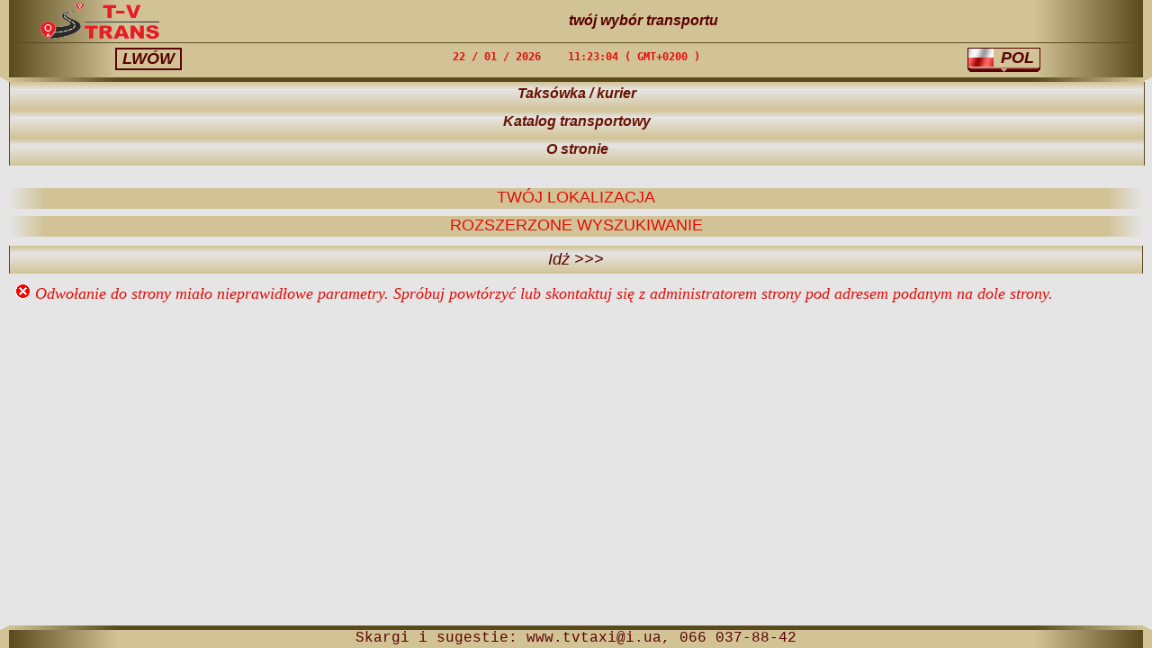

--- FILE ---
content_type: text/html; charset=utf-8
request_url: http://www.tvtaxi.lviv.ua/orient.php?lang=4&id=12435
body_size: 1432
content:
<!DOCTYPE HTML PUBLIC "-//W3C//DTD HTML 4.01 Transitional//EN" "http://www.w3.org/TR/html4/loose.dtd">
<HTML>
<HEAD>
<META NAME='viewport' CONTENT='width=320px, initial-scale=1'>
<META HTTP-EQUIV="Content-Type" CONTENT="text/html; charset=utf-8"/>
<TITLE>Lista wolnych kierowcy</TITLE><LINK HREF="styles/main.css" REL="stylesheet" TYPE="text/css">
<LINK HREF="styles/orient_conteiner.css" REL="stylesheet" TYPE="text/css">
<SCRIPT TYPE="text/javascript" SRC="scripts/menuObj.js"></SCRIPT>
</HEAD>
<BODY>
<TABLE CLASS='mainTable' CELLSPACING='0' CELLPADDING='0'><TBODY>
  <TR>
	<TD CLASS='tSide' ROWSPAN='2'></TD>
	<TD CLASS='siteLogo'><DIV><IMG SRC='./images/Logo.gif'><H1>twój wybór transportu</H1></NOBR></DIV></TD>
	<TD CLASS='tSide' ROWSPAN='2'></TD>
  </TR>
  <TR><TD CLASS='popupMenu'><TABLE><TBODY><TR><TD><DIV CLASS='townChange' ALIGN='center'><P>LWÓW</P></DIV><DIV CLASS='langChange' ALIGN='center'><DIV ID='langMenu' CLASS='floatMenu' ALIGN='center' VALIGN='middle'><DIV CLASS='langTitle'><BUTTON onBlur='mObj.hideAllMenu();' onClick='mObj.showLangMenu();'><IMG SRC='./images/flags/POL.bmp'>POL</BUTTON></DIV><DIV STYLE='z-index: 10099;' CLASS='hide'><A HREF='http://www.tvtaxi.lviv.ua/orient.php?id=12435&lang=1'><IMG SRC='./images/flags/UKR.bmp'>UKR</A></DIV><DIV STYLE='z-index: 10098;' CLASS='hide'><A HREF='http://www.tvtaxi.lviv.ua/orient.php?id=12435&lang=2'><IMG SRC='./images/flags/RUS.bmp'>RUS</A></DIV><DIV STYLE='z-index: 10097;' CLASS='hide'><A HREF='http://www.tvtaxi.lviv.ua/orient.php?id=12435&lang=3'><IMG SRC='./images/flags/ENG.bmp'>ENG</A></DIV></DIV></DIV><CODE CLASS='headerDate'><NOBR>22 / 01 / 2026</NOBR><NOBR>11:23:04 ( GMT+0200 )</NOBR></CODE></TD></TR></TBODY></TABLE></TD></TR>
  <TR>
	<TD CLASS='tSquare'><IMG SRC='./images/LBCorner.gif'></TD>
	<TD STYLE='background-color: #5a4b1e; height: 5px; max-height: 5px;'><NOBR><IMG STYLE='float: left;' SRC='./images/LBorder1.bmp'><IMG STYLE='float: right;' SRC='./images/RBorder1.bmp'></NOBR></TD>
	<TD CLASS='tSquare'><IMG SRC='./images/RBCorner.gif'></TD>
  </TR>  <TR><TD></TD><TD CLASS='mainMenu'><A CLASS='other' HREF='http://www.tvtaxi.lviv.ua/index.php?lang=4'><DIV><NOBR>Taksówka / kurier</NOBR></DIV></A><A CLASS='other' HREF='http://www.tvtaxi.lviv.ua/catalogue.php?lang=4'><DIV><NOBR>Katalog transportowy</NOBR></DIV></A><A CLASS='other' HREF='http://www.tvtaxi.lviv.ua/about.php?lang=4'><DIV><NOBR>O stronie</NOBR></DIV></A></TD><TD></TD></TR>  <TR><TD></TD><TD VALIGN='top'>
﻿		<DIV CLASS='subMenu'>
<DIV STYLE='margin-bottom: 8px;'><DIV><NOBR>TWÓJ LOKALIZACJA</NOBR></DIV></DIV>		  <FORM NAME='searchForm' METHOD='post' ACTION='http://www.tvtaxi.lviv.ua/orient.php?id=12435&lang=4'>
<DIV><DIV><NOBR>ROZSZERZONE WYSZUKIWANIE</NOBR></DIV></DIV>

<INPUT TYPE='submit' NAME='goOverButton' VALUE='Idż &gt&gt&gt' CLASS='button'>		  </FORM>
		</DIV><TABLE CLASS='conteiner'><TBODY>
</TBODY></TABLE><DIV CLASS='error'> <IMG SRC='./images/err.gif'> Odwołanie do strony miało nieprawidłowe parametry. Spróbuj powtórzyć lub skontaktuj się z administratorem strony pod adresem podanym na dole strony.</DIV></TD><TD></TD></TR>
  <TR>
	<TD CLASS='tSquare'><IMG SRC='./images/LTCorner.gif'></TD>
	<TD STYLE='background-color: #5a4b1e; height: 5px; max-height: 5px;'><NOBR><IMG STYLE='float: left;' SRC='./images/LBorder1.bmp'><IMG STYLE='float: right;' SRC='./images/RBorder1.bmp'></NOBR></TD>
	<TD CLASS='tSquare'><IMG SRC='./images/RTCorner.gif'></TD>
  </TR>
  <TR><TD CLASS='tSide'></TD><TD CLASS='footer'><DIV>Skargi i sugestie: www.tvtaxi@i.ua, <NOBR>066 037-88-42</NOBR></DIV></TD><TD CLASS='tSide'></TD></TR>
  </TBODY></TABLE></BODY></HTML>

--- FILE ---
content_type: text/css
request_url: http://www.tvtaxi.lviv.ua/styles/main.css
body_size: 1249
content:
* {
padding: 0;
margin: 0;
border: 0;
}

BODY, HTML {
height:100%;
width: 100%;
background-color: #E5E5E5;
}

TABLE { border-spacing: 0; }

UL { list-style-position: inside; }

.mainTable {
margin: auto;
height: 100%;
width: 100%;
min-width: 320px;
}

.tSide {
width: 10px;
max-width: 10px;
background-color: #D2C396;
}

.tSquare {
width: 10px;
max-width: 10px;
height: 5px;
max-height: 5px;
}

.siteLogo {
background-color: #D2C396;
background-image: url(../images/RBorder1.bmp);
background-repeat: repeat-y;
background-position: left;
border-bottom: 1px solid #5A4B1E;
height: 40px;
}

.siteLogo DIV {
display: block;
padding-left: 35px;
padding-right: 20px;
padding-bottom: 5px;
background-color: none;
background-image: url(../images/LBorder1.bmp);
background-repeat: repeat-y;
background-position: right;
min-height: 42px;
color: #5A0000;
font-family: Helvetica, Arial, sans-serif;
/*font-family: Courier New, Courier, monospace;
font-weight: bold;
vertical-align: bottom;*/
font-style: italic;
text-align: center;
}

.siteLogo IMG {
margin: 3px;
margin-left: 0px;
margin-bottom: 3px;
float: left;
width: 132px;
height: 40px;
}

.siteLogo H1 {
font-size: 1em;
padding-top: 1.6ex;
}

/*/////////////////////////////////////////////////////////calc( 1vw + 20px )*/

.popupMenu {
background-color: #D2C396;
background-image: url(../images/RBorder1.bmp);
background-repeat: repeat-y;
background-position: left;
height: 38px;
overflow: visible;
}

.popupMenu TABLE {
height: 100%;
width: 100%;
overflow: visible;
padding: 5px;
text-align: center;
background-color: none;
background-image: url(../images/LBorder1.bmp);
background-repeat: repeat-y;
background-position: right;
}

.townChange {
float: left;
display: inline-block;
height: 28px;
width: 24%;
min-width: 115px;
text-align: center;
}

.townChange P {
margin: auto;
color:  #5A0000;
background-color: #D2C396;
width: 70px;
border: 2px solid #5A0000;
font-family: Arial, Helvetica, sans-serif;
font-size: 18px;
font-weight: bold;
font-style: italic;
text-align: center;
}

.headerDate {
clear: both;
margin: auto;
color: #E60A05;
font-size: 0.9em;
font-weight: bold;
text-align: center;
}

.headerDate NOBR {
display: inline-block;
margin-top: 3px;
margin-left: 15px;
margin-right: 15px;
}

.langChange {
float: right;
display: inline-block;
height: 28px;
width: 24%;
min-width: 115px;
text-align: center;
vertical-align: middle;
}

/*/////////////////////////////////////////////////////////*/

.floatMenu {
height: 28px;
width: 81px;
position: relative;
clear: both;
margin: auto;
border: none;
}

.langChange BUTTON {
height: 22px;
width: 81px;
font-family: Arial, Helvetica, sans-serif;
font-size: 18px;
font-style: italic;
font-weight: bold;
border-top: 1px solid #5A0000;
border-left: 1px solid #5A0000;
border-right: 1px solid #5A0000;
color: #5A0000;
background-color: #D2C396;
}

.langChange A {
height: 20px;
width: 79px;
display: block;
border: 1px solid #5A0000;
text-decoration: none;
font-family: Arial, Helvetica, sans-serif;
font-size: 18px;
font-style: italic;
font-weight: bold;
color: #5A0000;
background-color: #D2C396;
}

.langChange A:hover {
background-color: #5A4B1E;
color: #D2C396;
}

.floatMenu DIV {
position: absolute;
}

.langChange IMG {
float: left;
margin-right: 3px;
}

.langTitle {
height: 27px;
background-image: url(../images/bottomArrow.gif);
background-position: bottom;
z-index: 10100;
}

.hide {
display: none;
}

/*/////////////////////////////////////////////////////////*/

.mainMenu {
padding: 0;
padding-bottom: 7px;
vertical-align: top;
text-align: center;
height: 36px;
}

.mainMenu A {
height: 31px;
//float: left;
//display: inline;
display: block;
width: 100%;
border-left: 0.0625em solid #5A4B1E;
border-right: 0.125ex solid #5A4B1E;
vertical-align: middle;
font-family: Arial, Helvetica, sans-serif;
font-size: 16px;
font-style: italic;
font-weight: bold;
text-decoration: none;
}

.mainMenu DIV {
display: block;
min-width: 198px;
padding: 10px;
padding-top: 4px;
padding-bottom: 7px;
}

.current {
background-image: url(../images/menuBg_act.bmp);
color: #D2C396;
}

.other {
background-image: url(../images/menuBg.bmp);
color: #691300;
}

.other:hover {
color: #E60A05;
}

/*/////////////////////////////////////////////////////////*/

.footer {
background-color: #D2C396;
background-image: url(../images/RBorder1.bmp);
background-repeat:repeat-y;
background-position: left;
height: 20px;
}

.footer DIV {
display: block;
background-color: none;
background-image: url(../images/LBorder1.bmp);
background-repeat:repeat-y;
background-position: right;
min-height: 20px;
padding-left: 10px;
padding-right: 10px;
text-align: center;
font-family: "Courier New", Courier, monospace;
color: #5A0000;
font-size: 16px;
}

/*/////////////////////////////////////////////////////////*/

.error {
color: #E60A05;
font: 18px bold;
font-style: italic;
padding: 7px;
padding-top: 1px;
max-width: 100%;
}

.warning {
border: 1px solid #D2C396;
color: #5A4B1E;
font: 18px bold;
font-style: italic;
padding: 7px;
padding-top: 1px;
max-width: 100%;
}

.message {
color: #5A4B1E;
font: 18px bold;
font-style: italic;
padding: 7px;
padding-top: 1px;
max-width: 100%;
}

--- FILE ---
content_type: text/css
request_url: http://www.tvtaxi.lviv.ua/styles/orient_conteiner.css
body_size: 1290
content:
/* CSS Document */
.subMenu {
}

.subMenu *{
font-family: Arial, Helvetica, sans-serif;
}

.subMenu DIV {
background-color: #D2C396;
background-image: url(../images/LBorder.bmp);
background-repeat: repeat-y;
background-position: left;
}

.subMenu DIV DIV {
height: 23px;
color: #E60A05;
background: none;
text-align: center;
background-image: url(../images/RBorder.bmp);
background-repeat: repeat-y;
background-position: right;
font-size: 18px;
padding-left: 5px;
padding-right: 5px;
}

.subMenu UL {
list-style: none;
margin-top: 3px;
margin-bottom: 3px;
/*margin-left: 40px;*/
}

.subMenu LI {
font-size: 14px;
text-decoration: none;
color: #5A0000;
}

.subMenu LABEL {
padding-right: 3px;
}

.subMenu LABEL INPUT {
margin-right: 3px;
}

.subMenu LABEL:hover {
background-color: #CCCCCC;
}

.subMenu SELECT {
border: 1px solid #5A4B1E;
}

.searchInsPart {
border: 1px solid #5A4B1E;
padding: 3px;
padding-left: 5px;
margin-right: 5px;
margin-bottom: 5px;
}

.searchInsPart LEGEND {
color: #5A4B1E;
font-style: italic;
padding-bottom: 5px;
}

.subMenu P {
margin-left: 15px;
margin-right: 15px;
margin-bottom: 5px;
color: #5A4B1E;
font-style: italic;
font-size: 18px;
font-family: "Times New Roman", Times, serif;
}

.subMenu P IMG, .subMenu P DIV {
border: 1px solid #5A0000;
width: 204px;
height: 153px;
color:#696969;
text-align: center;
vertical-align: middle;
font-family: "Times New Roman", Times, serif;
font-size: 36px;
background-color: #CCCCCC;
}

.button {
margin-top: 10px;
margin-bottom: 10px;
width: 100%;
padding-left: 5px;
padding-right: 5px;
border-left: 1px solid #5A4B1E;
border-right: 1px solid #5A4B1E;
color: #5A0000;
/*background-color: #D2C396;*/
font-size: 18px;
height: 31px;
vertical-align: top;
font-style: italic;
background-image: url(../images/menuBg.bmp);
}

.button:hover {
color: #E60A05;
}

/*/////////////////////////////////////////////////////////*/

.conteiner {
display: inline-table;
min-width: 256px;
vertical-align: top;
}

.conteiner TABLE {
display: inline-block;
float: left;
background: none;
}

.conteiner TD {
vertical-align: top;
}

.conteiner IMG {
margin-bottom: 3px;
}

.conteiner TABLE DIV {
background-color: #CCCCCC;
height: 120px;
color: #666666;
text-align: center;
font-style: normal;
font-weight: bold;
font-family: "Times New Roman", Times, serif;
}

.conteiner TABLE STRONG{
margin-left: 15px;
}

.conteiner TABLE UL{
list-style: none;
margin-left: 30px;
}

.carSide {
min-width: 20px;
}

.orData {
padding: 5px;
color: #5A0000;
font-style: italic;
font-size: 16px;
vertical-align: top;
border-top: 1px solid #5A4B1E;
}

.orData IMG {
width: 120px;
height: 90px;
margin-right: 5px;
border: 1px solid #5A4B1E;
float: left;
}

.orData SPAN {
color: #5A4B1E;
}

.carTitle {
color: #5A4B1E;
font-style: italic;
font-weight: bold;
text-decoration: underline;
}

.carData {
width: 172px;
padding-bottom: 5px;
border-left: 1px solid #5A4B1E;
}

.carData IMG {
width: 160px;
height: 120px;
margin: 5px;
border: 1px solid #5A0000;
}

.carData DIV {
border: 1px solid #333333;
margin: 5px;
width: 160px;
}

.carData A {
height: 18px;
margin-left: 20px;
padding-left: 3px;
padding-right: 3px;
border: 1px solid #5A4B1E;
background-color: #D2C396;
color: #5A0000;
text-decoration: none;
font-size: 16px;
}

.carData A:hover {
color: #E60A05;
}

.driverTitle {
color: #5A4B1E;
font-style: italic;
padding-left: 10px;
border-top: 1px solid #F2F2F2;
border-bottom: 1px solid #BFBFBF;
background-color: #D8D8D8;
}

.driverData {
max-width: 100px;
width: 100px;
}

.driverData SPAN {
display: block;
width: 90px;
padding: 5px;
color: #FFFFFF;
font-style: italic;
text-align: center;
font-family: "Courier New", Courier, monospace;
}

.driverData DIV {
width: 90px;
}

.tarStyle {
color: #5A0000;
padding-right: 0.5ex;
padding-bottom: 0.5ex;
border-top: 1px solid #F2F2F2;
border-bottom: 1px solid #BFBFBF;
background-color: #D8D8D8;
}

.tarStyle STRONG {
color: #5A4B1E;
}

.tarStyle UL {
overflow: auto;
}

.tarStyle LI {
clear: both;
}

.tarStyle NOBR {
font-weight: bolder;
margin-left: 5px;
float: right;
white-space: nowrap;
}

.conteiner FORM {
font-style: normal;
padding-left: 15px;
}

.phones {
vertical-align: bottom;
border-top: 1px solid #F2F2F2;
border-bottom: 1px solid #BFBFBF;
color: #5A0000;
background-color: #D8D8D8;
padding-left: 5px;
}

.phones SPAN {
font-style: italic;
color: #5A4B1E;
}

.phones INPUT {
vertical-align: bottom;
width: 42px;
height: 25px;
margin: 0;
margin-left: 3px;
}

.conteiner LABEL {
color: #000000;
vertical-align: bottom;
font-weight: bold;
font-size: 16px;
font-style: italic;
}

.showPhones {
border-top: 1px solid #F2F2F2;
border-bottom: 1px solid #BFBFBF;
background-color: #D8D8D8;
padding-left: 5px;
}

.showPhones SPAN {
font-style: italic;
}

.showPhones STRONG {
font-size: 22px;
font-weight: bold;
}

.showPhones IMG {
vertical-align: bottom;
border: 0;
width: 42px;
height: 25px;
margin-left: 30px;
margin-top: 7px;
}

.showPhones A {
font-size: 22px;
font-weight: bold;
height: 22px;
margin-left: 20px;
color: #5A0000;
text-decoration: none;
}

.showPhones A IMG {
margin-left: 0;
width: 25px;
}

--- FILE ---
content_type: application/javascript
request_url: http://www.tvtaxi.lviv.ua/scripts/menuObj.js
body_size: 556
content:
mObj = new Object();

if(!mObj)
{
	mObj = {};
}

mObj.lastOpenMenu = '1';

mObj.showMenu = function( id, offset ) {
	// ���������, ������������ �� ������� ������� DOM
	if( document.getElementById ) {
		nav = document.getElementById( id );
		var count = 0;
		var startX = 0;
		var startY = 5;
		for( i=0; i<nav.childNodes.length; i++ ){
			node = nav.childNodes[i];
			if( node.nodeName == 'DIV' ){
				if( count ){
					node.style.top = ''+(startY+(offset*count))+'px';
					node.style.display = 'block';
				}
				count++;
			}
		}
		offset++;
		if( offset<=25 && count > 1 ){
			setTimeout( "mObj.showMenu( '"+id+"', "+offset+" )", 15 );
		}
		else{
			clearTimeout();
		}
	}
}

mObj.hideMenu = function( id ){
	if( document.getElementById ) {
		nav = document.getElementById( id );
		var count = 0;
		for( i=0; i<nav.childNodes.length; i++ ){
			node = nav.childNodes[i];
			if( node.nodeName == 'DIV' ){
				if( count ){
					node.style.display = 'none';
				}
				count++;
			}
		}
	}
}

mObj.showLangMenu = function(){
	if( this.lastOpenMenu.toString() != 'langMenu' ){
		this.lastOpenMenu = 'langMenu';
		setTimeout( "mObj.showMenu( 'langMenu', 0 )", 15 );
	}
	else{
		this.hideMenu( 'langMenu' );
		this.lastOpenMenu = '';
	}
}

mObj.hideAllMenu = function(){
	this.lastOpenMenu = '';
	setTimeout( "mObj.hideMenu( 'langMenu' )", 250 );
}